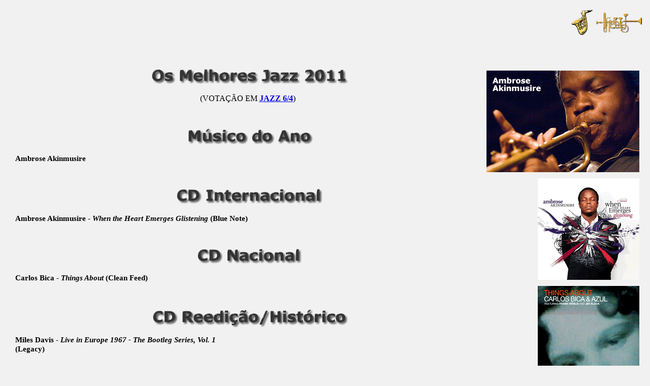

--- FILE ---
content_type: text/html
request_url: https://jazzlogical.net/jazzologia/Best_2011/Best_2011.htm
body_size: 3629
content:
<!DOCTYPE HTML PUBLIC "-//W3C//DTD HTML 4.01 Transitional//EN"
"http://www.w3.org/TR/html4/loose.dtd">
<html>
<head>
<title>Best 2013 JazzLogical</title>
<meta http-equiv="Content-Type" content="text/html; charset=iso-8859-1">
<style type="text/css">
<!--
body,td,th {
	font-family: Trebuchet MS;
	font-size: small;
}
body {
	background-color: #F1F1F1;
	margin-left: 30px;
	margin-top: 10px;
	margin-right: 10px;
}
.style3 {color: #333333; font-weight: bold; font-size: medium; }
.style6 {font-size: medium}
-->
</style>
<script type="text/javascript">
function MM_preloadImages() { //v3.0
  var d=document; if(d.images){ if(!d.MM_p) d.MM_p=new Array();
    var i,j=d.MM_p.length,a=MM_preloadImages.arguments; for(i=0; i<a.length; i++)
    if (a[i].indexOf("#")!=0){ d.MM_p[j]=new Image; d.MM_p[j++].src=a[i];}}
}

function MM_swapImgRestore() { //v3.0
  var i,x,a=document.MM_sr; for(i=0;a&&i<a.length&&(x=a[i])&&x.oSrc;i++) x.src=x.oSrc;
}

function MM_findObj(n, d) { //v4.01
  var p,i,x;  if(!d) d=document; if((p=n.indexOf("?"))>0&&parent.frames.length) {
    d=parent.frames[n.substring(p+1)].document; n=n.substring(0,p);}
  if(!(x=d[n])&&d.all) x=d.all[n]; for (i=0;!x&&i<d.forms.length;i++) x=d.forms[i][n];
  for(i=0;!x&&d.layers&&i<d.layers.length;i++) x=MM_findObj(n,d.layers[i].document);
  if(!x && d.getElementById) x=d.getElementById(n); return x;
}

function MM_swapImage() { //v3.0
  var i,j=0,x,a=MM_swapImage.arguments; document.MM_sr=new Array; for(i=0;i<(a.length-2);i+=3)
   if ((x=MM_findObj(a[i]))!=null){document.MM_sr[j++]=x; if(!x.oSrc) x.oSrc=x.src; x.src=a[i+2];}
}
</script>
</head>

<body onLoad="MM_preloadImages('../../imagens/Logos/Icone_Back_B.gif','../../imagens/Logos/Icone_Home_B.gif')">
<table width="5%"  border="0" align="right" cellspacing="5">
  <tr>
    <td><a href="javascript:history.go(-1)" onMouseOut="MM_swapImgRestore()" onMouseOver="MM_swapImage('Image18','','../../imagens/Logos/Icone_Back_B.gif',1)"><img src="../../imagens/Logos/Icone_Back_A.gif" name="Image18" width="42" height="50" border="0"></a></td>
    <td><div align="right"><a href="../../pa" onMouseOut="MM_swapImgRestore()" onMouseOver="MM_swapImage('Image19','','../../imagens/Logos/Icone_Home_B.gif',1)"><img src="../../imagens/Logos/Icone_Home_A.gif" name="Image19" width="90" height="40" border="0"></a></div></td>
  </tr>
</table>
<p>&nbsp;</p>
<p align="center">&nbsp;</p>
<p align="center">&nbsp;</p>
<table width="20%"  border="0" align="right" cellspacing="10">
  <tr>
    <td width="39%">&nbsp;</td>
    <td width="61%">&nbsp;</td>
  </tr>
  <tr>
    <td colspan="2"><div align="right"><img src="../../imagens/Musicos/Ambrose_Akinmusire_200.gif" width="301" height="200"></div></td>
  </tr>
  <tr>
    <td>&nbsp;</td>
    <td><img src="../../imagens/CDs/Ambrose_Akim_When_200.gif" width="200" height="200"></td>
  </tr>
  <tr>
    <td>&nbsp;</td>
    <td><img src="../../imagens/CDs/Carlos_Bica_Things_200.gif" width="200" height="200"></td>
  </tr>
  <tr>
    <td>&nbsp;</td>
    <td><img src="../../imagens/CDs/Miles_Davis_Live_Bootleg_Vol1.gif" width="200" height="200"></td>
  </tr>
  <tr>
    <td colspan="2"><div align="right"><img src="../../imagens/HCP_ja_tem_clube.gif" width="248" height="200"></div></td>
  </tr>
  <tr>
    <td colspan="2"><div align="right"><img src="../../imagens/Clean_Feed_10.gif" width="249" height="200"></div></td>
  </tr>
  <tr>
    <td colspan="2"><div align="right"></div></td>
  </tr>
  <tr>
    <td colspan="2"><div align="right"></div></td>
  </tr>
  <tr>
    <td>&nbsp;</td>
    <td>&nbsp;</td>
  </tr>
  <tr>
    <td>&nbsp;</td>
    <td>&nbsp;</td>
  </tr>
  <tr>
    <td colspan="2">&nbsp;</td>
  </tr>
  <tr>
    <td>&nbsp;</td>
    <td>&nbsp;</td>
  </tr>
  <tr>
    <td>&nbsp;</td>
    <td>&nbsp;</td>
  </tr>
  <tr>
    <td>&nbsp;</td>
    <td>&nbsp;</td>
  </tr>
  <tr>
    <td>&nbsp;</td>
    <td>&nbsp;</td>
  </tr>
  <tr>
    <td>&nbsp;</td>
    <td>&nbsp;</td>
  </tr>
  <tr>
    <td>&nbsp;</td>
    <td>&nbsp;</td>
  </tr>
  <tr>
    <td>&nbsp;</td>
    <td>&nbsp;</td>
  </tr>
  <tr>
    <td>&nbsp;</td>
    <td>&nbsp;</td>
  </tr>
</table>
<p align="center">&nbsp;</p>
<p align="center"><img src="../../imagens/Best/Best_2011.gif" width="400" height="40"></p>
<p align="center" class="style6">(VOTA&Ccedil;&Atilde;O EM <strong><a href="http://jazz6por4.pt.to/" target="_blank">JAZZ 6/4</a></strong>) </p>
<p align="center">&nbsp;</p>
<p align="center"><img src="../../imagens/Best_Musico_2013.gif" width="400" height="40"> </p>
<h3 align="left"><strong><strong><strong>Ambrose Akinmusire</strong></strong></strong> </h3>
<p align="center">&nbsp;</p>
<p align="center"><img src="../../imagens/Best_Internacional_2013.gif" width="400" height="40"></p>
<h3>Ambrose Akinmusire - 
  <em>When the Heart Emerges Glistening </em>(Blue Note)</h3>
<p>&nbsp;</p>
<p align="center"><img src="../../imagens/Best_Nacional_2013.gif" width="400" height="40"> </p>
<h3 align="left">Carlos Bica - 
  <em>Things About </em>(Clean Feed)</h3>
<h3 align="left">&nbsp;</h3>
<p align="center"><img src="../../imagens/Best_Reedicao_2013.gif" width="400" height="40"> </p>
<h3 align="left">Miles Davis - 
  <em>Live in Europe 1967 - 
  The Bootleg Series, Vol. 1</em><br>
(Legacy)</h3>
<p align="left">&nbsp;</p>
<h3 align="center"><img src="../../imagens/Best_Acontecimento_2013.gif" width="400" height="40"><br>
</h3>
<p align="left"><span class="style3">Reabertura do Hot Clube de Portugal</span></p>
<p align="left"><span class="style3"> 10&ordm; anivers&aacute;rio da editoras Clean Feed </span></p>
<p align="left"><br>
</p>
<p><strong><u><a href="http://jazz6por4.pt.to/" target="_blank">Toda a vota&ccedil;&atilde;o em Jazz 6/4</a> <br>
</u></strong><strong><strong>De acordo com as vota&ccedil;&otilde;es de: </strong><em><strong><br>
</strong></em></strong> <strong><em><strong>Ant&oacute;nio Branco </strong></em><em><strong><br>
Ant&oacute;nio Rubio </strong></em><em><strong><br>
Jos&eacute; Duarte </strong></em><em><strong><br>
Leonel Santos </strong></em><em><strong><br>
Paulo Barbosa </strong></em><em><strong><br>
Raul Vaz Bernardo </strong></em><em><strong><br>
Rui Duarte </strong></em></strong></p>
<p>&nbsp; </p>
<p><strong><u>Vota&ccedil;&atilde;o de JazzLogical:</u></strong></p>
<p><u><strong>M&uacute;sico</strong></u><br>
  <strong> <strong>Ambrose Akinmusire <br>
Kurt Elling <br>
John Hollenbeck <br>
Brad Mehldau <br>
John Escreet </strong> <br>
  <br>
  </strong><strong><u>CD Internacional </u><br>
  </strong> <strong>Ambrose Akimusire: <em>When the Heart Emerges Glistening </em></strong> (Blue Note) <br>
  <strong>Aaron Goldberg &amp; Guillermo Klein: <em> Bienestan </em></strong> (Sunnyside) <br>
  <strong>BassDrumBone: <em>The Other Parade </em></strong> (Clean Feed) <br>
  <strong>Bill Carrothers: <em>A Night At The Village Vanguard </em></strong> (Pirouet) <br>
  <strong>Brad Mehldau: <em>Live In Marciac </em></strong>(Nonesuch) <br>
  <strong><strong>Jason Adasiewicz&nbsp;Sun Rooms: <em>&nbsp;Spacer </em></strong><em></em>(Delmark) <br>
John Escreet: <em>Exception to the Rule </em></strong> (Criss Cross) <br>
<strong>Keith Jarrett: <em> Rio </em></strong><em></em>(ECM) <br>
<strong>Konitz/Mehldau/Haden/Motian: <em>Live At Birdland </em></strong> (ECM) <br>
<strong>Marty Ehrlich's Rites Quartet: <em>Frog Leg Logic </em></strong> (Clean Feed) <br>
<strong>Ohad Talmor: </strong><em><strong> NewsReel </strong></em>(AUAND) <br>
<strong>Sonny Rollins: <em>Road Shows, Vol. 2 </em></strong> ((Doxy/Decca) <br>
<strong>Steve Coleman: <em>The Mancy Of Sound </em></strong> (Pi Recordings) <br>
<strong>The Claudia Quintet: <em>What is the Beautiful </em></strong> (Cuneiform) <br>
<strong>Tyshawn Sorey: <em>Oblique – I </em></strong> (Pi Recordings) <br>

<strong>E ainda: </strong><br>

<strong>Agust&iacute; Fern&aacute;ndez: <em>El Laberint de la Mem&ograve;ria </em></strong> (Mbari) <br>
<strong>Ben van Gelder: <em>Frame of Reference </em></strong> (BvG Music) <br>
<strong>Bill Carrothers: <em>Excelsior </em></strong> (Out Note) <br>
<strong>Brad Mehldau / Kevin Hays: <em>Modern Music </em></strong> (Nonesuch) <br>
<strong>Craig Taborn: <em>Avenging Angel </em></strong><em></em>(ECM) <br>
<strong>Dave Liebman / Richie Beirach: <em> Unspoken </em></strong> (Out Note) <br>
<strong>David Binney: <em>Graylen Epicenter </em></strong> (Mythology) <br>
<strong>David Binney: <em>Barefooted Town </em></strong> (Criss Cross) <br>
<strong>Ellery Eskelin: <em>Trio New York </em></strong> (Prime Source Recordings) <br>
<strong>Enrico Rava: <em>Tribe </em></strong> (ECM) <br>
<strong>Ernesto Cervini: <em> There </em></strong> (Anzic Records) <br>
<strong>Farmers By Nature: <em>Out Of This World&acute;s Distortions </em></strong>(AUM Fidelity) <br>
<strong>Fred Hersch Trio: <em>Everybody's Song But My Own </em></strong> (Venus) <br>
<strong>Gonzalo Rubalcaba: <em>Faith </em></strong> (5Passion Records) <br>
<strong>Jakob Bro: <em>Time </em></strong><em></em>(Loveland Records) <br>
<strong>Jim Black Trio: <em>Somatic </em></strong> (Winter &amp; Winter) <br>
<strong>John Escreet: <em>The Age We Live In </em></strong> (Mythology) <br>
<strong>Kurt Elling: <em>The Gate </em></strong> (Concord Jazz) <br>
<strong>Laika: <em>N&eacute;bula </em></strong> (Universal) <br>
<strong>Mattthew Shipp: <em>Art Of The Improviser </em></strong> (Thirsty Ear) <br>
<strong>Michael Thomas: <em>The Long Way </em></strong> (Ed. autor) <br>
<strong>Miguel Zenon: <em>Alma Adentro </em></strong> (Marsalismusic) <br>
<strong>Patricia Barber: <em>Monday Night at the Green Mill, Vol 2 </em></strong> (Fast Atmosphere) <br>
<strong>Peter Evans Quintet: <em>Ghosts </em></strong><em></em>(More Is More) <br>
<strong>Pierrick Pedron: <em>The Cheerleaders </em></strong> (ACT) <br>
<strong>Ron Carter: <em>Ron Carter's Great Big Band </em></strong> (Sunnyside) <br>
<strong>Stefan Harris, David Sanchez, Christian Scott: <em>Ninety Miles </em></strong> (Concord) <br>
<strong>Tony Malaby: <em>Novela </em></strong> (Clean Feed) <br>
<strong>Vijay Iyer With Prasanna &amp; Mitta: <em>Tirtha </em></strong> (ACT) </p>
<p> <strong><u>CD Nacional </u><br>
  </strong> <strong>Carlos Bica &amp; Trio Azul:&nbsp; <em>Things About </em></strong>&nbsp;(Clean Feed) <br>
  <strong>Elisa Rodrigues: <em>Heart Mouth Dialogues </em></strong> (JACC Records) <br>
  <strong>Flajazzados:&nbsp; <em>Flajazzados </em></strong>(Associa&ccedil;&atilde;o Gr&eacute;mio das M&uacute;sicas) <br>
  <strong>Susana Santos Silva:&nbsp; <em>Devil's Dress </em></strong>&nbsp;(Toneofapitch/OJM) <br>
  <strong>Demian Cabaud: <em>How About You? </em></strong>&nbsp;(Toneofapitch/OJM) <br>
  <strong>E ainda: </strong><br>
  <strong>J&uacute;lio Resende: <em>You Taste Like a Song </em></strong> (Clean Feed) <strong>C&eacute;sar Cardoso: <em> Half Step </em></strong> (Ed. autor) <strong>Nelson Cascais: <em>The Golden Fish </em></strong> (Toneofapitch /OJM ) <strong>Diogo Vida: <em>Alegria </em></strong> (Num&eacute;rica) <strong>Lu&iacute;s Figueiredo Trio: <em>Manh&atilde; </em></strong> (JACC Records) </p>
<p> <strong><u>CD Reedi&ccedil;&atilde;o </u><br>
  Miles Davis:&nbsp; <em>Live In Europe 1967 - The Bootleg Series, Vol. 1 </em></strong><em></em>(Legacy) <br>
  <strong>Brad Mehldau: <em> The Art of the Trio Recordings 1996-2001 </em></strong> (Nonesuch) <br>
  <strong><strong>Art Pepper:&nbsp; <em>Blues For The Fisherman </em></strong>&nbsp;(Widow's Taste Records) <br>
Dexter Gordon:&nbsp; <em>4 Albums </em></strong>(Blue Note) <br>
<strong>Thelonious Monk:&nbsp; <em>Monk's Music </em></strong>&nbsp;(Riverside/Universal) <br>
 </p>
<p><strong><u>Concerto</u><br>
  </strong> <strong>Steve Lehman Octet </strong> (Culturgest, Lisboa) <br>
  <strong>Charles Lloyd </strong>&nbsp;(Jazz no Parque) <br>
  <strong>Dave Douglas <em>Tea for Three </em></strong>&nbsp;(Jazz no Parque) <br>
  <strong>John Hollenbeck Large Ensemble </strong>&nbsp;(Jazz em Agosto) <br>
  <strong>Kurt Elling </strong> (AngraJazz) </p>
<p><strong><u>Acontecimento</u></strong><br>
  <strong><strong>Reabertura do Hot Clube de Portugal </strong></strong><strong><strong><br>
Edi&ccedil;&atilde;o do Miles Davis Quintet: <em>Live in Europe 1967 </em></strong></strong> </p>
<p>&nbsp;</p>
<h2 align="left"><br>
</h2>
<h1 align="left">&nbsp;</h1>
<p align="center">&nbsp;</p>
<p align="center">&nbsp;</p>
<p align="center">&nbsp;</p>
<p align="center">&nbsp; </p>
</body>
</html>
